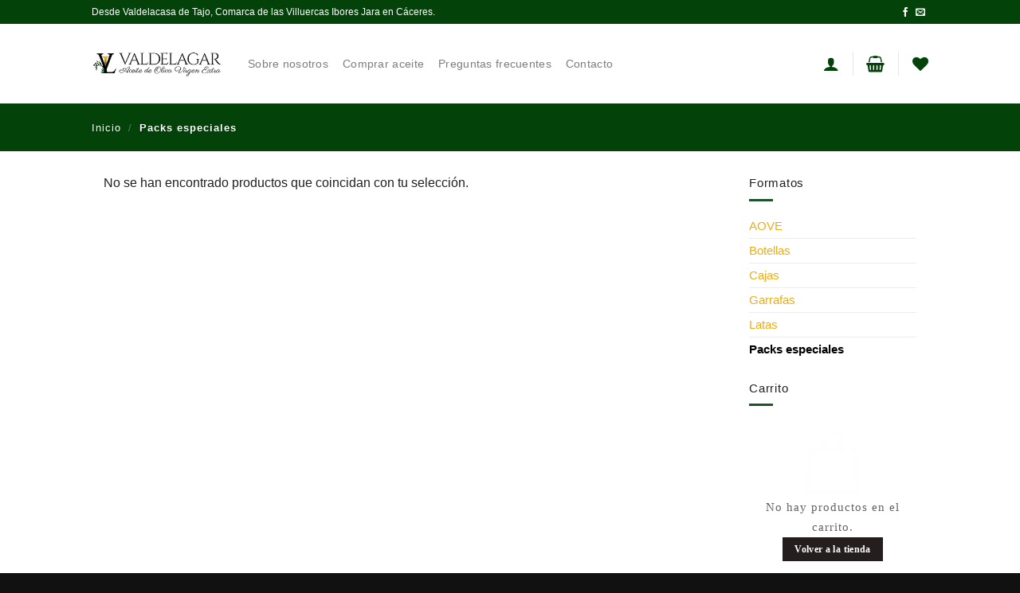

--- FILE ---
content_type: text/css
request_url: https://www.aceitesvaldelagar.es/wp-content/themes/flatsome-child/style.css
body_size: 2145
content:
/*
Theme Name: Flatsome Child
Description: This is a child theme for Flatsome Theme
Author: UX Themes
Template: flatsome
Version: 3.0
*/

/* ADD CUSTOM CSS HERE */

/* ADAPTACIÓN COLUMNA DEL AVISO LEGAL */
	 table {
     		  display: block;
     		  overflow-x: auto;
  	   }
		a {
    	word-break: break-word;
	}

/* Estilo para tablas, como la usada en Aviso Legal */

figure.wp-block-table {
	margin: 0px; 
}

.tb-datos {
	width: 100%;
}

.tb-datos tr td {
	border-right: 1px solid #eee;
}

.tb-datos tr td:nth-of-type(1) {
	width: 35% !important;
}

.tb-datos tr:nth-child(odd) {
	background: #f5f5f5 !important;
}

/* Modifico el botón de acceso al panel de control de Wordpress*/
.wp-core-ui .button-primary {
    background: #05510a !important;
    border-color: #0e3906 !important;
    color: #fff;
    text-decoration: none;
    text-shadow: none;
}


/* Recaptcha*/
@media (max-width: 320px) {
.wpcf7-form-control.g-recaptcha.wpcf7-recaptcha {
                transform: scale(0.84);
                transform-origin: 0 0 ;
        }
}

@media (max-width: 425px) {
.wpcf7-form-control.g-recaptcha.wpcf7-recaptcha {
                transform: scale(0.84);
                transform-origin: 0 0 ;
        }
}

.alert.is-outline:hover {
    border-color: #f3ab0e;
} 

#footer .footer-widgets.footer.footer-1 .row.dark.large-columns-4.mb-0 {
	background-color: #0b2201ed;
	padding: 46px;
	border: 20px solid;
	border: 10px solid;
  	border-image-source: linear-gradient(rgba(32, 68, 3, 0.53) 0%, rgba(31, 59, 8, 0.52) 0%, rgba(37, 74, 5, 0.4) 83%);
  	border-image-slice: 1;
}

.footer.footer-1 {
    padding: 5% !important;
	background-repeat: repeat-x;
	background-position: center 40px;
}

.footer-1 span.widget-title {
	font-size: 12px !important;
}

.footer-1 ul#menu-menu-principal.menu li {
	font-size: 12px !important;
	font-weight: 400px !important;
}

.footer-1 h5 {
	font-size: 12px !important;
	text-transform: none !important;
	font-family: "Montserrat" !important;
	font-weight: 400 !important;
}

.footer-1 p {
	font-size: 12px !important;
	text-transform: none !important;
	font-family: "Montserrat" !important;
	font-weight: 400px !important;
}


.footer-1 h5 a {
	word-break: break-word !important;
	font-weight: 400 !important;
}

.footer-1 .textwidget .icon-box-img {
	max-width: 100px !important;
	width: 20px !important;
}

.icon-box-left .icon-box-img+.icon-box-text {
    padding-left: 10px !important;
}

.footer-1 .textwidget .icon-box.featured-box.icon-box-left.text-left {
	margin-bottom: 15px !important;
}

.footer-1 .is-divider {
    background-color: rgba(255, 255, 255, 0.83)!important;
 }

body {
    font-weight: 400 !important;
}

.footer-1 a:hover {
	color: #f3ab0e !important;	
}

.absolute-footer a:hover {
	color: #f3ab0e !important;	
}

.imagen-valdelagar .fill {
    height: 75%;
 }

.background-hojas-oliva .section-bg.bg-loaded {
    background-size: 200px !important;
    background-repeat: repeat !important;
    background-position: bottom !important;
}

/**** Fuentes ****/
	
h2 {
	font-size: 30px;
	letter-spacing: 2px;
}

h3 {
	font-size: 30px !important;
}

#condiciones-venta h3 {
	font-size: 18px !important;
}

h4 {
	font-size: 30px !important;
	padding: 20px;
	color: #f3ab15;
}

h5 {
	font-size: 20px !important;
}

h6 {
	font-size: 13px !important;
	font-family: "Montserrat" !important;
	line-height: 1.3;
	letter-spacing: 1px;
	text-transform: none;
}

p {
	font-size: 15px !important;
	letter-spacing: 1px;
	font-family: "Montserrat" !important;
	color: #646161;
	line-height: 1.7em !important;
}

@media (max-width: 768px) {
	.banner h1 {
    font-size: 1.5em !important; 
	}
	
	h2 {
	font-size: 25px !important;
	letter-spacing: 2px;
	}
}
@media (max-width: 425px) {
	.banner h1 {
    font-size: 1.5em !important; 
	}
	
	h2 {
	font-size: 25px !important;
	letter-spacing: 2px;
	}
}

span.widget-title, .product-categories {
    font-size: 15px !important;
    font-weight: 400 !important;
	text-transform: initial;
	
}
.breadcrumbs {
	font-size: 13px !important;
	letter-spacing: 1px !important;
} 

.orderby {
	font-size: 13px !important;
	letter-spacing: 1px !important;
}

p.textwidget {
	font-size: 13px !important;
}

.entry-meta.uppercase.is-xsmall .posted-on {
    text-transform: initial !important;
}
    

/* Botones */
.button, button, input[type="submit"], input[type="reset"], input[type="button"] {
	font-size: 12px; 
}

.boton-valdelagar-normal {
	color: #f3ab0e !important;
}

.boton-valdelagar-normal:hover {
	color: #fff !important;
	background-color: #f3ab0e;
}

.price-wrapper span {
	font-size: 12px;
}

span .price {
	font-size: 12px;
}

/*div {
	 font-size: 1em !important;
}*/

div .copyright-footer a, div .copyright-footer {
	font-size: 12px !important;
}
   
  

/* --- Para crear ondulaciones en el footer  --- */

#A {
  background: #F6F6F6;
}
#B {
  background: #042300;
}

svg {
  width: 100%;
  height: 100%;
}

svg path {
  fill: #F6F6F6;
}

svg rect {
  fill: #042300;
}

.container-wavy {
  --divider-height: 4rem;
  
  position: relative;
  top: calc( var(--divider-height)/2 * -1 );

  height: var(--divider-height);
  width: 100%;
    /* alternatively, could get rid of the rect, and move the svg container further down */

  float: left; 
  z-index: 1;
  
/*   outline: 1px solid red; */
}


/** Cosmetics **/
* {
  margin: 0;
}
#A, #B {
  padding: 3rem;
}
div {
  font-size: 1rem;
  line-height: 1.2;
}
#A {
  color: white;
}

/*************************/

#shop-sidebar,
.shop-container {
	padding: 0 15px;
}

.yith-wcwl-wishlistexistsbrowse > span.feedback {
	display: block;
}


/*.col {
    padding: 5px 5px 5px !important;
}*/

/* Responsive*/
.section {
    padding: 30px 30px !important;
}

@media (max-widht: 768px) {
	padding: 75px 30px !important;
}

.badge-container.absolute.left.top.z-1 {
	display: none;
}

.category-page-row {
	 padding-bottom: 100px !important;
}


.product-small.col.has-hover.product.type-product.post-167.status-publish.first.instock.product_cat-botellas.product_cat-cajas.product_cat-packs-especiales.has-post-thumbnail.taxable.shipping-taxable.purchasable.product-type-simple {
	margin-bottom: 20px !important;
}

.page-title-inner {
	padding-bottom: 5px !important;
	padding-top: 5px !important;
}

/* Botón de formulario página de contacto */
.wpcf7-form-control.wpcf7-submit.button {
	margin: 20px;
    margin-right: 20px;
    margin-left: 20px;
	color: #fff;
	background-color: #1d532a !important;
	border-radius: 3px !important;
	padding: 4px 20px 4px 20px;
}

/* Mensaje de "formulario enviado,gracias por escribirno" de la página de contacto */
div.wpcf7-mail-sent-ok {
    border: 1px solid #1a4409;
    padding: 20px;
 }

/* Mensaje "añadido a la página de carrito */
.col-inner .yith-wcwl-wishlistexistsbrowse {
	padding: 0 10px 10px 10px !important;
    text-align: center !important ;
	font-size: 13px;
}

.yith-wcwl-add-button a {
	padding: 0 10px 10px 10px !important;
    text-align: center !important ;
	font-size: 13px;
}

.yith-wcwl-add-button {
	padding: 0 10px 15px 10px !important;
    text-align: center !important ;
	font-size: 13px;
}

.single_add_to_cart_button {
	border-radius: 3px !important;
	font-size: 15px !important;
}


.wpcf7-acceptance input[type='checkbox'] {
	width: 24px;
    height: 24px;
    vertical-align: -7px;
}


	
	
    